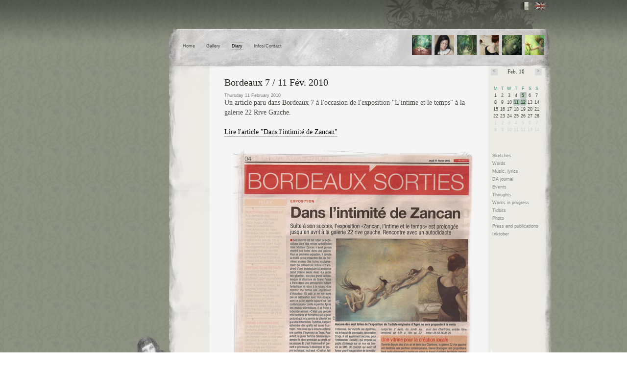

--- FILE ---
content_type: text/html; charset=UTF-8
request_url: https://zancan.fr/Article/98_bordeaux_7_11_fev_2010/&zmSId=a99cee141b24b05a553cb4b81277da5e&ShowCommentsForm=1
body_size: 3868
content:
<!DOCTYPE html PUBLIC "-//W3C//DTD XHTML 1.0 Transitional//EN" "http://www.w3.org/TR/xhtml1/DTD/xhtml1-transitional.dtd">
<html xmlns="http://www.w3.org/1999/xhtml" xml:lang="en" lang="en">
<head>
<meta http-equiv="Content-Type" content="text/html; charset=utf-8" />
	<base href="https://zancan.fr/" />
	<title>Micha&euml;l Zancan Diary/Press and publications/Bordeaux 7 / 11 Fév. 2010</title>
	<meta name="description" content="Drawings, oil paintings, fantasy art by Michael Zancan." />
	<meta name="keywords" content="Paint, oil paint, surreal, fantasy, art, artworks, pencils, craft" />
	<meta http-equiv="imagetoolbar" content="no" />
	<script type="text/javascript" language="Javascript" src="Data/Js/RQCommon.js"></script>
	<script type="text/javascript" language="Javascript" src="Data/Js/RQAjax.js"></script>
	<script type="text/javascript" language="Javascript" src="Data/Js/jquery/jquery.js"></script>
	<script type="text/javascript" language="Javascript" src="Data/Js/jquery/jquery.dimensions.js"></script>
	<script type="text/javascript" language="Javascript" src="Data/Js/CSSPopup.js"></script>
	<script type="text/javascript" language="Javascript" src="Data/Js/Comments.js"></script>
<script type="text/javascript">
//<![CDATA[
var sRqSessionCode='1FDnP';
//]]>
</script>
<meta name="verify-v1" content="BI69HJJJd8BG0Co0JAO17wAJ+bVIu5ey3m7zXt4n0HM=" />
<link rel="icon" type="image/png" href="/favicon.png" />
<link rel="alternate" type="application/rss+xml" title="Micha&euml;l Zancan / Blog" href="RSS/" />
<style type="text/css" title="currentStyle" media="screen">
	@import "Data/Css/Site9.css";
</style>
<!--RQLoadStrings() -->
<!--checking for language cookies -->
<!---->
<!-- RQLangNb=0-->
<!--$isMatch=false-->
<!--$RQLANGUAGE=0 -->
<script language="javascript" type="text/javascript">
//<![CDATA[
var ims=new Array
var nbims=0
function preload(imname)
{	ims[nbims]=new Image(); ims[nbims++].src="Data/Img/"+imname;
}
function preload2(impath)
{	ims[nbims]=new Image(); ims[nbims++].src=impath;
}
function init()
{	preload('LinkDA_over.gif');
	preload('LinkGFX_over.gif');
	preload('Link2Roqs_over.gif');
}

var sStrLoading='Loading ...';//]]>
</script>
</head>
<script type="text/javascript">
//<![CDATA[
(function(i,s,o,g,r,a,m){i['GoogleAnalyticsObject']=r;i[r]=i[r]||function(){
(i[r].q=i[r].q||[]).push(arguments)},i[r].l=1*new Date();a=s.createElement(o),
m=s.getElementsByTagName(o)[0];a.async=1;a.src=g;m.parentNode.insertBefore(a,m)
  })(window,document,'script','//www.google-analytics.com/analytics.js','ga');
  ga('create', 'UA-49308241-3', 'auto');
  ga('send', 'pageview');
//]]>
</script><body onload="init();">
<div class="bgTop">
		<div id="totalcontainer">
			<div id="topheader">
				<div id="topheaderImg">
		<div id="languagesSelection">
			<img class="countryFlag" src="Data/Img/flagGBon.gif" border="0" alt="English"/>
			<a class="countryFlag" id="BtnFR" name="BtnFR" title="switch to French" href="index-rqpage-Blog.html&amp;zmSId=a99cee141b24b05a553cb4b81277da5e&amp;language=1"><img src="Data/Img/void.gif" alt="" width="25px" height="16px" border="0" /></a>
		</div>
				</div>
			</div>
		<div id="header">
			<div id="headercontent">
<div id="recentPages">
		<div id="recentPagesIcons">
<a class="recentPageIcon" onmouseover="SetVisibility('pgLinkTip1',1)" onmouseout="SetVisibility('pgLinkTip1',0)" href="Artwork/18_backdoor_into_luxuriance/&zmSId=a99cee141b24b05a553cb4b81277da5e"><img src="https://zancan.fr/Data/Pages/GlobalInfos/data_TopIcons_1_thumb.jpg" border="0" alt="" />
</a>
<a class="recentPageIcon" onmouseover="SetVisibility('pgLinkTip2',1)" onmouseout="SetVisibility('pgLinkTip2',0)" href="Artwork/19_the_book/&zmSId=a99cee141b24b05a553cb4b81277da5e"><img src="https://zancan.fr/Data/Pages/GlobalInfos/data_TopIcons_5_thumb.jpg" border="0" alt="" />
</a>
<a class="recentPageIcon" onmouseover="SetVisibility('pgLinkTip3',1)" onmouseout="SetVisibility('pgLinkTip3',0)" href="Artwork/21_serotonin/&zmSId=a99cee141b24b05a553cb4b81277da5e"><img src="https://zancan.fr/Data/Pages/GlobalInfos/data_TopIcons_6_thumb.jpg" border="0" alt="" />
</a>
<a class="recentPageIcon" onmouseover="SetVisibility('pgLinkTip4',1)" onmouseout="SetVisibility('pgLinkTip4',0)" href="Artwork/22_martin_s_painting/&zmSId=a99cee141b24b05a553cb4b81277da5e"><img src="https://zancan.fr/Data/Pages/GlobalInfos/data_TopIcons_7_thumb.jpg" border="0" alt="" />
</a>
<a class="recentPageIcon" onmouseover="SetVisibility('pgLinkTip5',1)" onmouseout="SetVisibility('pgLinkTip5',0)" href="Artwork/24_no_doll/&zmSId=a99cee141b24b05a553cb4b81277da5e"><img src="https://zancan.fr/Data/Pages/GlobalInfos/data_TopIcons_8_thumb-v1.jpg" border="0" alt="" />
</a>
<a class="recentPageIcon" onmouseover="SetVisibility('pgLinkTip6',1)" onmouseout="SetVisibility('pgLinkTip6',0)" href="Artwork/33_phenix/&zmSId=a99cee141b24b05a553cb4b81277da5e"><img src="https://zancan.fr/Data/Pages/GlobalInfos/data_TopIcons_9_thumb-v1.jpg" border="0" alt="" />
</a>

		</div>
		<div id="recentPagesTooltip">
<div class="PagePreview" style="display:none;" id="pgLinkTip1">&quot;Backdoor into Luxuriance&quot; painting </div><div class="PagePreview" style="display:none;" id="pgLinkTip2">The Book</div><div class="PagePreview" style="display:none;" id="pgLinkTip3">Oil painting &quot;Serotonin&quot;</div><div class="PagePreview" style="display:none;" id="pgLinkTip4">Oil painting &quot;Martin&#039;s painting&quot;</div><div class="PagePreview" style="display:none;" id="pgLinkTip5">Oil painting &quot;No Doll&quot;</div><div class="PagePreview" style="display:none;" id="pgLinkTip6">Oil Painting &quot;Phenix&quot;</div>
		</div>
	</div>
				<ul id="topmenu">
					<li><a href="https://zancan.fr/Home/&zmSId=a99cee141b24b05a553cb4b81277da5e" title="Home page of Michaël Zancan">Home</a></li>
					<li><a href="https://zancan.fr/Gallery/&zmSId=a99cee141b24b05a553cb4b81277da5e" title="The painter's portfolio: online gallery of oil paintings, graphite pencils drawings and digital art">Gallery</a></li>
					<li><a class="selected" href="https://zancan.fr/Diary/&zmSId=a99cee141b24b05a553cb4b81277da5e" title="Michaël's blog contains various sketches, doodles, random tidbits or ideas">Diary</a></li>
					<li><a href="https://zancan.fr/Info/&zmSId=a99cee141b24b05a553cb4b81277da5e" title="Bio, guestbook and contact information">Infos/Contact</a></li>
				</ul>
			</div>
		</div>
		<div id="threecolumns">
			<div id="threecolumnsRow">
				<div id="leftcolumn">
					<div id="footersketch4">&nbsp;
					</div>
				</div>
				<div id="centralcolumn">
					<div id="maincontent">
<div class="BlogItem">
<div class="inset">
	<h1><a href="Article/98_bordeaux_7_11_fev_2010/&zmSId=a99cee141b24b05a553cb4b81277da5e" title="Permanent link to Bordeaux 7 / 11 Fév. 2010">Bordeaux 7 / 11 Fév. 2010</a></h1>
	<div class="Date">Thursday 11 February 2010</div>
	<div class="textStyle1">Un article paru dans Bordeaux 7 à l'occasion de l'exposition "L'intime et le temps" à la galerie 22 Rive Gauche. <br /><br /><a href="http://www.zancan.fr/Library/GetObject.php?objectId=221">Lire l'article "Dans l'intimité de Zancan"</a><br /><br /><img src="Data/Db/Library/223_file-v1.jpg" alt="100211 Article Bordeaux7 exposition Zancan" style="border:none;" /></div>
</div>
</div>
<div><a href="javascript:ShowCommentsForm('bl98');" id="btnBlogFullview" >Post a comment</a></div><div id="CommentsListbl98">
</div>
<script type="text/javascript">
//<![CDATA[
var sCommentSessionCode='1FDnP'
//]]>
</script><div id="CommentsFormbl98">
	<div id="MyCommentsForm" class="MyCommentsForm">
			<h2>Leave a comment</h2>
<form id="formComment"  enctype="multipart/form-data" method="post" action="index-rqpage-Blog.html&amp;zmSId=a99cee141b24b05a553cb4b81277da5e" accept-charset="UNICODE-1-1-UTF-8">
<input name="cmtAction" type="hidden" />
<input type='hidden'	id="entity" name="entity" value="bl98"><div class="commentFormInfoBlock">
	<div class="box100Mid">
		<div class="box100Top">
			<div class="box100Bottom">
<div id="FormInput_authorName" class="forminput">
<div class="inputTitle">Name<span class="requiredField"><span>*</span></span></div>
<div class="inputContent">
<div class="inputControl">
<input type='text' size='50' id="authorName" name="authorName" value="" /></div>
</div>
</div>
<div id="FormInput_email" class="forminput">
<div class="inputTitle">E-mail<span class="requiredField"><span>*</span></span></div>
<div class="inputContent">
<div class="inputControl">
<input type='text' size='50' id="email" name="email" value="" /></div>
</div>
</div>
<div id="FormInput_website" class="forminput">
<div class="inputTitle">Website</div>
<div class="inputContent">
<div class="inputControl">
<input type='text' size='50' id="website" name="website" value="" /></div>
</div>
</div>
<div id="FormInput_rememberMe" class="forminput">
<div class="inputTitle">Remember me</div>
<div class="inputContent">
<div class="inputControl">
<input type='checkbox' name="rememberMe" /></div>
</div>
</div>
			</div>
		</div>
	</div>
</div>
<div class="commentTextArea">
<div class="boxCmtTop">
<div class="boxCmtBottom">
<div class="boxCmtIn">
<div id="FormInput_content" class="forminput">
<div class="inputTitle">Comment</div>
<div class="inputContent">
<div class="inputControl">
<textarea cols="50" rows="10" name="content"></textarea></div>
</div>
</div>
<div id="CommentsEditPreview" style="display:none;"></div>
<script type="text/javascript">
//<![CDATA[
strCommentBtnEditText="Edit";strCommentBtnEditTip="Go back to comment editing";
//]]>
</script><div class="commentsButtonDiv">
<div class="CommentFormButtons">
<a id="btnPostComment" href="javascript:PostComment();" title="Send your comment">Send</a>
<a id="btnPreviewComment" href="javascript:PreviewComment();" title="Preview your comment">Preview</a>
</div>
<img src="Data/Img/Loader.gif" alt="" id="CommentsLoader" /></div></div>
</div>
</div>
</div>
</form>	</div>
</div>
<script type="text/javascript">
//<![CDATA[
ShowCommentsForm('bl98');
//]]>
</script>					</div>
				</div>
				<div id="rightcolumn">
<div class="rightColumnAlignTop"><div id="calendar"><div class="calendarNav"><a class="calendarBtnPrev" href="index-rqpage-Blog.html&amp;zmSId=a99cee141b24b05a553cb4b81277da5e&amp;year=2010&amp;month=1">&lt;</a><a class="calendarBtnNext" href="index-rqpage-Blog.html&amp;zmSId=a99cee141b24b05a553cb4b81277da5e&amp;year=2010&amp;month=3">&gt;</a><div class="calendarMonth">Feb. 10</div>
</div><div class="calendarTableDiv">
<table class="calendarTable" cellpadding="0" cellspacing="0" border="0">
<tr><td class="calHea" >M</td><td class="calHea" >T</td><td class="calHea" >W</td><td class="calHea" >T</td><td class="calHea" >F</td><td class="calHea" >S</td><td class="calHea" >S</td></tr>
<tr><td class="calNrm" >1</td><td class="calNrm" >2</td><td class="calNrm" >3</td><td class="calNrm" >4</td><td class="calLnk" ><a class="calLnk" onmouseover="SetVisibility('blogtip5',true);" onmouseout="SetVisibility('blogtip5',false);" href="Blog/2010/2/5/">5</a></td><td class="calNrm" >6</td><td class="calNrm" >7</td></tr>
<tr><td class="calNrm" >8</td><td class="calNrm" >9</td><td class="calNrm" >10</td><td class="calLnk" ><a class="calLnk" onmouseover="SetVisibility('blogtip11',true);" onmouseout="SetVisibility('blogtip11',false);" href="Blog/2010/2/11/">11</a></td><td class="calLnk" ><a class="calLnk" onmouseover="SetVisibility('blogtip12',true);" onmouseout="SetVisibility('blogtip12',false);" href="Blog/2010/2/12/">12</a></td><td class="calNrm" >13</td><td class="calNrm" >14</td></tr>
<tr><td class="calNrm" >15</td><td class="calNrm" >16</td><td class="calNrm" >17</td><td class="calNrm" >18</td><td class="calNrm" >19</td><td class="calNrm" >20</td><td class="calNrm" >21</td></tr>
<tr><td class="calNrm" >22</td><td class="calNrm" >23</td><td class="calNrm" >24</td><td class="calNrm" >25</td><td class="calNrm" >26</td><td class="calNrm" >27</td><td class="calNrm" >28</td></tr>
<tr><td class="calDis" >1</td><td class="calDis" >2</td><td class="calDis" >3</td><td class="calDis" >4</td><td class="calDis" >5</td><td class="calDis" >6</td><td class="calDis" >7</td></tr>
<tr><td class="calDis" >8</td><td class="calDis" >9</td><td class="calDis" >10</td><td class="calDis" >11</td><td class="calDis" >12</td><td class="calDis" >13</td><td class="calDis" >14</td></tr>
</table>
</div>
<div class="calendarTooltips"><div class="calendarTip" id="blogtip5"><span class="date">5/2/2010</span> Photos vernissage exposition</div>
<div class="calendarTip" id="blogtip11"><span class="date">11/2/2010</span> Bordeaux 7 / 11 Fév. 2010</div>
<div class="calendarTip" id="blogtip12"><span class="date">12/2/2010</span> Reportage France 3 Aquitaine</div>
</div></div>
<div><ul class="blogCategoriesMenu"><li><a href="index-rqpage-Blog.html&amp;zmSId=a99cee141b24b05a553cb4b81277da5e&amp;blogCategory=1_sketches">Sketches</a></li><li><a href="index-rqpage-Blog.html&amp;zmSId=a99cee141b24b05a553cb4b81277da5e&amp;blogCategory=2_words">Words</a></li><li><a href="index-rqpage-Blog.html&amp;zmSId=a99cee141b24b05a553cb4b81277da5e&amp;blogCategory=3_music_lyrics">Music, lyrics</a></li><li><a href="index-rqpage-Blog.html&amp;zmSId=a99cee141b24b05a553cb4b81277da5e&amp;blogCategory=4_da_journal">DA journal</a></li><li><a href="index-rqpage-Blog.html&amp;zmSId=a99cee141b24b05a553cb4b81277da5e&amp;blogCategory=5_events">Events</a></li><li><a href="index-rqpage-Blog.html&amp;zmSId=a99cee141b24b05a553cb4b81277da5e&amp;blogCategory=6_thoughts">Thoughts</a></li><li><a href="index-rqpage-Blog.html&amp;zmSId=a99cee141b24b05a553cb4b81277da5e&amp;blogCategory=7_works_in_progress">Works in progress</a></li><li><a href="index-rqpage-Blog.html&amp;zmSId=a99cee141b24b05a553cb4b81277da5e&amp;blogCategory=8_tidbits">Tidbits</a></li><li><a href="index-rqpage-Blog.html&amp;zmSId=a99cee141b24b05a553cb4b81277da5e&amp;blogCategory=9_photo">Photo</a></li><li><a href="index-rqpage-Blog.html&amp;zmSId=a99cee141b24b05a553cb4b81277da5e&amp;blogCategory=10_press_and_publications">Press and publications</a></li><li><a href="index-rqpage-Blog.html&amp;zmSId=a99cee141b24b05a553cb4b81277da5e&amp;blogCategory=11_inktober">Inktober</a></li></ul></div></div>
					<div id="rightcontent">
<img src="Data/Img/void.gif" alt="" width="1px" height="392px" border="0" />				<ul id="externallinks">
					<li><a id="BtnLinkDA" href="http://zancan.deviantart.com/gallery"><img src="Data/Img/void.gif" alt="" width="67px" height="16px" border="0" /></a></li>
					<li><a id="BtnLinkFB" href="https://www.facebook.com/pages/Zancan/122960987793200"><img src="Data/Img/void.gif" alt="" width="49px" height="16px" border="0" /></a></li>
					<li><a id="BtnLink2Roqs" href="http://www.2roqs.com"><img src="Data/Img/void.gif" alt="" width="51px" height="18px" border="0" /></a></li>
				</ul>
					</div>
				</div>
			</div>
		</div>
	</div>
</div>
</body>
</html>


--- FILE ---
content_type: text/css
request_url: https://zancan.fr/Data/Css/Artworks2.css
body_size: 321
content:
/* Artwork preview
-----------------
*/
div.gallerycontent
{
	width			: 569px;
	width			: 549px;
	margin			: 0 auto 0 auto;
	padding			: 0 10px 0 10px;
	overflow		: hidden;
}

div.ArtworkPreview, div.ArtworkPreviewHover
{
	float		:left;
	margin		: 5px;
	height		: 204px;
	width		: 166px;
	text-align	: center;
	padding		: 1px;
}
div.ArtworkPreview:hover, div.ArtworkPreviewHover
{
	margin		: 4px;
	background	: #f2f2F2;
	border		: 1px solid #b3b1a8;
}
div.ArtworkPreview h3, div.ArtworkPreviewHover h3
{
	font		: 10px Verdana, Arial, sans-serif;
	color		: #596368;
	padding		: 1px;
	margin		: 1px;
}
div.ArtworkPreview:hover h3, div.ArtworkPreviewHover h3
{
	color		: #63858f;

}

div.ArtworkPreview .date, div.ArtworkPreviewHover .date
{
	font		: 9px Verdana, Arial, sans-serif;
	color		: #808080;
}



/* ------ Artwork details --------- */

.shortDescr
{
	font		: 12px Helvetica, Arial;
	line-height	: 20px;
	color		: #464941;
	margin		: 10px 0 15px 7px;
}

.ArtworkDate
{
	font-size	: 9px;
	color		: #808080;
	margin-left	: 7px;

}

.artworkImage
{
	max-width : 509px;
}

--- FILE ---
content_type: text/css
request_url: https://zancan.fr/Data/Css/News.css
body_size: 214
content:
/* ------ News --------- */
div.NewsItem
{
	width			: 509px;
	margin			: 10px 0 26px 0;
	padding			: 0 30px 0 30px;
	overflow		: hidden;

}
.NewsItem .Title
{
	font		: 14px Times New Roman, serif;
	line-height	: 16px;
	font-weight	: normal;
	color		: #262921;	
	display		: none;
}
.NewsItem .Date
{
	font-size	: 10px;
	color		: #808080;
}
.NewsItem .Content
{
	font		: 12px Times New Roman, serif;
	line-height	: 20px;
	color		: #464941;

}
.NewsItem a, .content p a
{
	color			: #000000;
	line-height		: 20px;
/*	font-weight		: bold;*/
	text-decoration : none;
	border-bottom	: 1px solid #A6A9A1;
	padding			: 0 0 1px 0;
}
.NewsItem a:hover, .content p a:hover
{
	color			: #464941;
}


--- FILE ---
content_type: text/css
request_url: https://zancan.fr/Data/Css/Paragraphs5.css
body_size: 386
content:


/* --------  Thumbs details -------- */
a.imgThumb
{
	display			: block;
	float			: left;
	margin			: 3px 3px 3px 0;
	padding			: 3px;
	border			: none;
}

a.imgThumb:hover
{	padding			: 2px;
	border			: 1px solid #b3b1a8;
}
div.detailsTooltip
{
	height			: 20px;
	clear			: both;
}
div.detailsTooltip div
{
	height			: 20px;
	clear			: both;
	text-align		: left;
	font			: 9px Helvetica, Arial;
	font-weight		: normal;
	color			: #464941;
}


/* ---------- column left, column right ------------ */

.columnleft
{
	display		: block;
	width		: 245px;
	margin		: 0;
	float		: left;
}
.columnright
{
	display		: block;
	width		: 245px;
	margin		: 0;
	float		: right;
}
.marginLeft
{
	padding		: 0 0 0 30px;
}



/* ------ Video frame ---------- */
div.vimeoFrame
{
	background: url(../Img/bgFrameVideo.gif) no-repeat top left;
	padding : 22px 0 0 25px;
	height	: 349px;
}

/* ------ Image gallery ---------- */

.paragraphImageGallery
{
	margin			: 0 20px 0 30px;
}
.paragraphImageGallery .images
{
	padding			: 0 0 0 0;
}
.paragraphImageGallery .images .imageGallery
{
	margin			: 2px 2px 2px 0;
	float			: left;
	padding			: 1px 1px 1px 1px;
	border			: 1px solid transparent;
}
.imageGallery img
{	width : 67px;
}
.paragraphImageGallery .images .imageGallery:hover
{
	border			: 1px solid #888;

}


--- FILE ---
content_type: text/css
request_url: https://zancan.fr/Data/Css/Blog2.css
body_size: 1066
content:

/* BLOG */

div.BlogItem
{
/*	width			: 509px;
	margin			: 10px 30px 0 30px;
*/
	margin			: 18px 0 0 0;
	overflow		: hidden;
	position		: relative;
	top				: 0;
	left			: 0;

}
.BlogItem h1
{
	margin		: 0 0 10px 0;
	line-height	: 18px;

}
.BlogItem h1 a
{
	font		: 20px Times New Roman, serif;
	font-weight	: normal;
	color		: #262921;
	text-decoration:	none;
}
.BlogItem .Date
{
	font-size	: 9px;
	color		: #808080;
}
.BlogItem img
{
	overflow	: hidden;
}
.BlogItem img.fullwidth
{
	width: 100%;
}
.BlogItem .Content
{
	margin		: 0;
	padding		: 0;
	width		: 509px;
}
.BlogItem .paragraphMapArea img
{	max-width: 100%;
}

a.BlogItemHeadline
{
	display			: block;
	width			: 500px;
	border			: none;
	overflow		: hidden;
	text-decoration	: none;
	cursor			: pointer;
}
a.BlogItemHeadline:hover
{
	background		: #ffffff;
}
.BlogItemHeadline .Date
{
	font-size	: 9px;
	color		: #808080;
	float		: left;
	width		: 120px;
	margin		: 0 15px 0 0;
	padding		: 0;
}
.BlogItemHeadline h2
{
	font-size	: 10px;
	margin		: 0;
	padding		: 0;
}

.BlogItem .Content a
{
	color			: #000000;
	font-weight		: normal;
	text-decoration : none;
	border-bottom	: 1px solid #A6A9A1;
	padding			: 0 0 1px 0;
}
.BlogItem .Content a:hover
{
	color			: #464941;
}

/* --------  calendar --------- */
#calendar
{
	text-align		: center;
}
.calendarMonth
{
	font			: 12px Times New Roman, serif;
	font-weight		: normal;
	color			: #262921;	

	padding			: 0 2px 12px 2px;
	text-align		: center;
	margin			: 0;
}

div.calendarTableDiv
{
	margin		: 20px 0 0 3px;
	background	: #00ff00;
	background	: transparent;
	text-align	: left;
}
table.calendarTable
{
	border-width	: 0;
	border-style	: none;
	border-collapse	: collapse;
}
.calNrm, .calDis, .calSel, .calHea, .calLnk
{
	font			: 9px Helvetica, Arial;
	font-weight		: normal;
	padding			: 2px;
	text-align		: center;
}
.calNrm
{
	color		: #464941;

}
.calDis
{
	color		: #D0D0D0;
}
.calSel
{
	color		: #A05050;
}
.calHea
{
	color		: #509080;
}
td.calLnk
{
	padding		: 0;
}
a.calLnk
{
	display		: block;
	padding		: 2px;
	background	: url(../Img/bgCalCell.gif) no-repeat;	
	text-decoration : none;
	color		: #206020;
	font-weight	: bold;
}
a.calLnk:hover
{
	color		: #104010;
	background	: url(../Img/bgCalCellOver.gif) no-repeat;	
}

div#calendar
{
	margin-left	: 5px;
	padding		: 0;
}
.calendarTooltips
{	height			: 36px;
}
.calendarTip
{
	height			: 36px;
	font			: 9px Helvetica, Arial;
	line-height		: 12px;
	font-weight		: normal;
	color			: #464941;
	text-align		: left;
	display			: none;
}
.calendarTip .date
{
	font		: 9px Helvetica, Arial, sans-serif;
	color		: #808080;
}
.calendarBtnPrev,.calendarBtnNext
{
	display		: block;
	float		: left;
	width		: 14px;
	height		: 14px;
	font		: 9px Helvetica, Arial, sans-serif;
	text-decoration : none;
	color		: #808080;
	background	: #DADADA;	
}
.calendarBtnPrev:hover, .calendarBtnNext:hover
{
	background	: #D0D0D0;	
}
.calendarBtnNext
{
	float		: right;
	margin-right: 20px;
}
.calendarMonth
{
	font		: 11px Times New Roman, serif;
	background	: none;	
	height		: 11px;
	line-height	: 11px;
	padding		: 0 2px 0 2px;
	margin		: 1px;
}




/* ---------- Blog buttons ----------------------- */
.blogItemButtons
{
	display		: block;
	overflow	: hidden;
}
/* ---------- Categories ----------------------- */
.blogCategoriesMenu
{
	padding		: 0 8px 8px 8px;
	margin		: 0;
	list-style	: none;
}
.blogCategoriesMenu a
{
	
	font		: 9px Helvetica, Arial, sans-serif;
	line-height	: 12px;
	text-decoration : none;
	color		: #808080;	
}
.blogCategoriesMenu a:hover
{
	color		: #202020;	

}


.blogButtonsPagination
{
	overflow		: hidden;
	margin-top		: 40px;
}

.blogButtonNextPage, .blogButtonPrevPage
{
	display		: block;
	width		: 250px;
}
.blogButtonPrevPage
{	margin-left	: 30px;
	float			: left;
}
.blogButtonNextPage
{	margin-right	: 30px;
	float			: right;
	text-align		: right;
}
.blogButtonNextPage a, .blogButtonPrevPage a
{
	font		: 18px Times New Roman, serif;
	font-weight	: normal;
	color		: #262921;
	text-decoration : none;

}


--- FILE ---
content_type: application/javascript
request_url: https://zancan.fr/Data/Js/CSSPopup.js
body_size: 1530
content:
/*
CssPopup.js
Michael Zancan 
© 2Roqs 2007
All rights reserved

requires jquery.js and jquery.dimensions.js


*/

function CssPopup()
{
	this.m_bg = 0;
	this.m_popupObj=0;
	this.m_loaderObj	=null;

	this.m_bgColor		= "000000";
	this.m_popupColor	= null; //"F5F5F5";
	this.m_padding		= 7;
	this.m_bgAlpha		= 0.6;
	this.m_imgLoaded	= false;
	this.m_bgReady		= false;
	this.m_bodyHeight	= 100;
	this.loaderInfo		= null;
	this.M_showBg = function(m)
	{	
		if(m)
		{
			this.loaderInfo="<img src='Data/Img/cssPopupLoader.gif' />&nbsp;"+sStrLoading	
			if( !this.m_popupObj)
			{
				// Specific to SudManagement: hide sphere slideshow
				$("#slideshow").hide();
				
				this.m_popupObj = document.createElement("div");
				$(this.m_popupObj).prependTo($(document.body));
				$(this.m_popupObj).addClass("popupBg");
				this.m_bodyHeight = Math.max($(document).height(),$("body").height());
				$(this.m_popupObj).css({position:"absolute", display:"none",opacity:""+this.m_bgAlpha,width:"100%",height:this.m_bodyHeight,background:"#"+this.m_bgColor,zIndex:"2",top:"0",left:"0"});
				$(this.m_popupObj).attr("id",'CssPopupDiv');
				$(this.m_popupObj).fadeIn("fast",RQDelegate(this,this.M_cbShow));
			}
		}
		else
		{

			if(this.m_popupObj)
			{	
				$(this.m_obj).hide();
				$(this.m_popupObj).fadeOut("fast",RQDelegate(this,this.M_cbClosed));
				this.m_bgReady	=false;
			}

		}
	}
	this.M_cbShow = function()
	{
		this.m_bgReady=true;
		this.M_showImg();

	}
	this.M_cbClosed = function()
	{	$(this.m_obj).remove();
		$(this.m_popupObj).remove();
		$(this.m_loaderObj).remove();
		this.m_obj = null;
		this.m_popupObj = null;
		this.m_loaderObj = null;
		// Specific to SudManagement: unhide sphere slideshow
		$("#slideshow").show();

	}

	this.M_cbContentLoaded =function()
	{	this.m_imgLoaded=true;
		this.M_showImg();
	}
	this.M_showImg = function()
	{	if(this.m_imgLoaded && this.m_bgReady)
		{
			$("#popupLoader").fadeOut('slow',RQDelegate(this,this.M_cbShowImg));

		}

	}
	this.M_cbShowImg = function()
	{
		if(this.m_imgLoaded && this.m_bgReady)
		{	
			this.M_centerObj("popupFrame");
			window.setTimeout(RQDelegate(this,this.M_showImgAndFade),1);
			$(window).resize( RQDelegate(this,this.M_centerPopup)).scroll( RQDelegate(this,this.M_centerPopup));
	
		}
	}
	this.M_showImgAndFade =function()
	{
		this.M_centerPopup();
		$("#popupImg").addClass("CSSPopupImage").fadeIn('fast');
		$(".popupTitle").slideDown('fast');
		$("#popupFrame").addClass("CSSPopupFrame");

	}
	this.M_centerPopup=function()
	{
		if( this.m_obj)
		{
			this.m_bodyHeight = Math.max($(document).height(),$("body").height());
			var pads2=2*this.m_padding;
			var imgW=$("#popupImg").width();
			var imgH=$("#popupImg").height();
			if( img = getImg('popupImg'))
			{	imgW = Math.max(img.width,imgW);
				imgH = Math.max(img.height,imgH);
			}
			imgW+=pads2
			imgH+=pads2
			var x=parseInt(0.5*($(document).width()-imgW));
			var oy = $(document).scrollTop();
			var y=oy+parseInt(0.5*($(window).height()-imgH));

			$("#popupFrame").css("top",y).css("left",x);
		}

	}
	this.M_centerObj=function(id)
	{
		this.m_bodyHeight = Math.max($(document).height(),$("body").height());
		var imgW=$("#"+id).width();
		var imgH=$("#"+id).height();
		var x=parseInt(0.5*($(document).width()-imgW));
		var oy = $(document).scrollTop();
		var y=oy+parseInt(0.5*($(window).height()-imgH));

		$("#"+id).css("top",y).css("left",x);

	}

	this.M_popup = function(url,title)
	{
		this.M_showBg(true);

		//image?
		if( RegExp("(jpe?g|gif|png)$", "i").test(url))
		{
			this.m_imgLoaded = false;
			
			this.m_obj = document.createElement("div");
			$(this.m_obj).attr('id','popupFrame').css({display:"block",top:"0",left:"0",margin:"0",padding:""+this.m_padding+"px",position:"absolute",zIndex:"201"}).html("<img id='popupImg' style=\"display:none;\" border=\"0\"/>");

			// loader 
			if(this.loaderInfo)
			{
				this.m_loaderObj = document.createElement("div");
				$(this.m_loaderObj).attr('id','popupLoader').css({display:"block",top:"0",left:"0",margin:"0",padding:""+this.m_padding+"px",position:"absolute",zIndex:"200"}).html(this.loaderInfo);
				$(this.m_popupObj).after(this.m_loaderObj);
				this.M_centerObj('popupLoader');
			}


			// position div
			$(this.m_popupObj).after(this.m_obj);

			// title
			if( title)
				$("#popupImg").before("<div class=\"popupTitle\" style=\"display:none;\">"+title+"</div>");
			
			$("#popupImg").click(RQDelegate(this,this.M_close)).attr('src',url).load(RQDelegate(this,this.M_cbContentLoaded));



		}
		else
			this.M_showBg(false);

	}


	this.M_close = function()
	{
		this.M_showBg(false);

	}

	this.M_cbAjaxResponse = function(message,isErr)
	{
		if( !isErr)
		{
			var o =getObj("CssPopupPageContent");
			if( o)
			{
				o.innerHTML = message;
			}
		}
	}
}
// init global var
var CssPopupObject = new CssPopup();

//  CSSPopup
/// passing "center" as x centers the div
function CSSPopup(title,url)
{
	if(CssPopupObject)
	{	
		CssPopupObject.M_popup(url,title);
	}
}
function CSSPopupClose()
{
	if(CssPopupObject)
		CssPopupObject.M_close();

}


--- FILE ---
content_type: application/javascript
request_url: https://zancan.fr/Data/Js/RQAjax.js
body_size: 2109
content:
//
var rqHttp			= getHTTPObject();  
var rqHttpCb		= null;
var rqHttpObj		= null;
var rqHttpPending	= new Array();
function RQHttpObj(url,cb,obj)
{
	this.m_url	= url;
	this.m_cb	= cb;
	this.m_obj	= obj;
	this.M_send	= function()
	{	RQAjaxCall( this.m_url, this.m_cb, this.m_obj);
	}
}

function getHTTPObject() 
{  
  // will store the reference to the XMLHttpRequest object
	var xmlHttp;

	// branch for native XMLHttpRequest object
	if(window.XMLHttpRequest)
	{
		try
		{	xmlHttp = new XMLHttpRequest();
		}
		catch(e)
		{
			xmlHttp = false;
		}
	} 
	// branch for IE/Windows ActiveX version
	else if(window.ActiveXObject)
	{
		try
		{
			xmlHttp = new ActiveXObject("Msxml2.XMLHTTP");
		}
		catch(e)
		{
			try
			{
				xmlHttp = new ActiveXObject("Microsoft.XMLHTTP");
			}
			catch(e)
			{
				xmlHttp = false;
			}
		}
	}

	// return the created object or display an error message
	if (!xmlHttp)
	{	alert("Error creating the XMLHttpRequest object.");
	}
	else 
		return xmlHttp;
}

//---------------------------------------------
//  RQStartLoader
//  shows a loader
//  Second parameter (optional) is the id of an element to hide
//---------------------------------------------
function RQStartLoader(id,objHide)
{	var o;
	if( o=getObj(id))
	{
		o.style.display ="inline";
	}
	if( objHide && (o=getObj(objHide)))
		o.style.display = "none";
}
//---------------------------------------------
//  RQStopLoader
//  stops (hide) a loader
//---------------------------------------------
function RQStopLoader(id)
{	var o;
	if( o=getObj(id))
	{
		o.style.display ="none";
	}
}

//---------------------------------------------
//  RQAjaxTreatQueue
//---------------------------------------------
function RQAjaxTreatQueue()
{
	//RQDebug("RQAjaxTreatQueue - nb="+rqHttpPending.length);

	if( rqHttpPending.length)
	{
		// if still busy, we wait some more
		if( rqHttpCb || !(rqHttp.readyState == 4 || rqHttp.readyState == 0) )
			setTimeout(RQAjaxTreatQueue,400);
		else
		{
			var objToSend = rqHttpPending[0];
			objToSend.M_send();
			rqHttpPending.shift();
		}

	}
}

//---------------------------------------------
//  RQAjaxCall
//  Calls a script using GET method
//  For a global function: pass function pointer and no obj.  Example: RQAjaxCall("script.php", myCallback)
//  For an object method : pass method name and obj instance. Example: RQAjaxCall("script.php", "M_myMethod", this)
//---------------------------------------------
function RQAjaxCall(url,cb,obj)
{
	if( !rqHttp)
	{	RQError("RQAjaxCall - rqHttp is invalid");
		return;
	}
	if( rqHttpCb || !(rqHttp.readyState == 4 || rqHttp.readyState == 0) )
	{
		//RQDebug("RQAjaxCall - object is busy");
		rqHttpPending.push( new RQHttpObj(url,cb,obj));
		setTimeout(RQAjaxTreatQueue,400);
	} 
	else
	{
		//RQDebug("RQAjaxCall("+url+")");
		rqHttpCb = cb;									// store the callback, that will mark the rqHttp object busy
		rqHttpObj = obj;
		rqHttp.open("GET", url, true);
		rqHttp.onreadystatechange = rqAjaxCallback;
		rqHttp.send(null);
	}
}

//---------------------------------------------
//  RQAjaxPost
//  Calls a script using POST method
//---------------------------------------------
function RQAjaxPost(url,formId,cb,obj)
{
	if( !rqHttp)
	{	RQError("RQAjaxPost - rqHttp is invalid");
		return;
	}
	if( rqHttpCb || !(rqHttp.readyState == 4 || rqHttp.readyState == 0) )
	{
		//RQDebug("RQAjaxPost - object is busy");
		// TODO: setup a timeout to resend the command
	} 
	else
	{

		// append form data to the URL
		var formObj = getObj(formId);
		var postVars="";
		var sep="";
		if( formObj)
		{	var i
			for( i=0; i<formObj.length; i++)
			{	if( formObj[i].name)
				{	
					if(formObj[i].type=="radio" || formObj[i].type=="checkbox")
					{	if( formObj[i].checked)
						{	postVars += sep+escape(formObj[i].name)+"="+encodeURIComponent(formObj[i].value);
							sep="&";
						}
					}
					else
					{	postVars += sep+escape(formObj[i].name)+"="+encodeURIComponent(RQGetInputValue(formObj[i]));
						sep="&";
					}
				}
			}
		}
		//RQDebug("RQAjaxPost("+url+")");

		rqHttpCb = cb;									// store the callback, that will mark the rqHttp object busy
		rqHttpObj = obj;
		rqHttp.open("POST", url, true);
		rqHttp.setRequestHeader('Content-Type','application/x-www-form-urlencoded');
		rqHttp.onreadystatechange = rqAjaxCallback;
		rqHttp.send(postVars);
	}
}


// rqAjaxCallback
// callback that receives answers from ajax calls
//---------------------------------------------
function rqAjaxCallback()
{
	// transaction has completed?
	if (rqHttp.readyState == 4) 
	{

			// exemple of XML response treatment
				/*
				// extract the XML retrieved from the server
				xmlResponse = rqHttp.responseXML;
				// obtain the document element (the root element) of the XML structure
				xmlDocumentElement = xmlResponse.documentElement;
				// get the text message, which is in the first child of
				// the the document element
				helloMessage = xmlDocumentElement.firstChild.data;
				// update the client display using the data received from the server
				*/
			
		// call the user callback
		if( rqHttpCb && rqHttpObj && typeof(rqHttpObj[rqHttpCb])=='function')
		{
			//RQDebug("RQAjaxCallAnswer "+rqHttpCb+" with object");
			if( rqHttp.status == 200)
				rqHttpObj[rqHttpCb](rqHttp.responseText,false);
			else
			{	RQError("There was a problem accessing the server: "+rqHttp.statusText)
				rqHttpObj[rqHttpCb](null,true);
			}


		}
		else if(rqHttpCb && typeof(rqHttpCb)=='function')
		{
			//RQDebug("RQAjaxCallAnswer received for "+rqHttpCb);
			if( rqHttp.status == 200)
				rqHttpCb(rqHttp.responseText,false);
			else
			{	RQError("There was a problem accessing the server: "+rqHttp.statusText)
				rqHttpCb(null,true);
			}
		}
		else
			RQError("RQAjax : "+rqHttpCb+" is not a valid callback");
		rqHttpCb = null;		// set the http request object free
		rqHttpObj= null;


	}

}

// --------------------------------------------------
// rqAjaxIncludeScript
// dynamically includes a script passed as parameter
// --------------------------------------------------
function rqAjaxIncludeScript(script,id)
{
	var el;
	var insert=true;
	if( id)
		el = document.getElementById(id);
	if(el)
	{	// remove ancient script
		while (el.firstChild)
			el.removeChild(el.firstChild);
		insert = false;
	
	}
	else
	{
		// create a new script node
		el=document.createElement("script");
		el.setAttribute('name',id);
		el.charset="UTF-8";
	}
	// create the script content
	var	scriptNode = document.createTextNode(script);
	el.appendChild(scriptNode);
	if( insert)
	{	var head=document.getElementsByTagName('head')[0];
		head.appendChild(el);
	}

}


//  RQAjaxCallPlugin
function RQAjaxCallPlugin(pluginName,vars,cb,obj)
{
	var url='async.php?code='+sRqSessionCode+'&module='+pluginName+(vars?"&"+vars:"");
	RQAjaxCall(url,cb,obj);
}